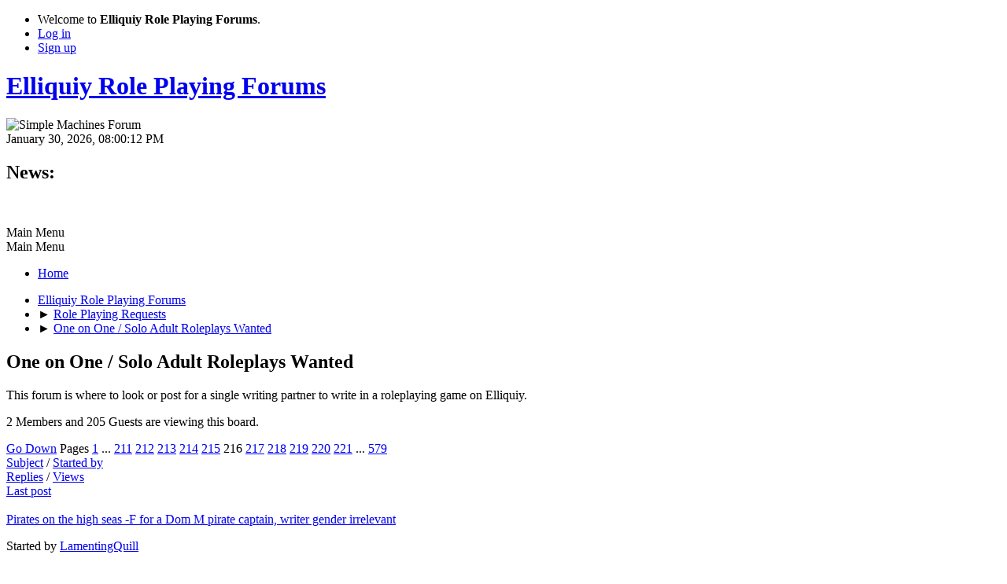

--- FILE ---
content_type: text/html; charset=UTF-8
request_url: https://elliquiy.com/forums/index.php?board=361.10750
body_size: 8834
content:
<!DOCTYPE html>
<html lang="en-US">
<head>
	<meta charset="UTF-8">
	<link rel="stylesheet" href="https://elliquiy.com/forums/Themes/default/css/minified_af7017684cf712c6919faa827b7fa981.css?smf216_1752535584">
	<script>
		var smf_theme_url = "https://elliquiy.com/forums/Themes/default";
		var smf_default_theme_url = "https://elliquiy.com/forums/Themes/default";
		var smf_images_url = "https://elliquiy.com/forums/Themes/default/images";
		var smf_smileys_url = "/forums/Smileys";
		var smf_smiley_sets = "default";
		var smf_smiley_sets_default = "default";
		var smf_avatars_url = "/forums/avatars";
		var smf_scripturl = "https://elliquiy.com/forums/index.php?PHPSESSID=b29ifp9n10qc4jpard72qn6u9i&amp;";
		var smf_iso_case_folding = false;
		var smf_charset = "UTF-8";
		var smf_session_id = "3fcc3e15d21639408789c321c784c005";
		var smf_session_var = "cb32cfdb4";
		var smf_member_id = 0;
		var ajax_notification_text = 'Loading...';
		var help_popup_heading_text = 'A little lost? Let me explain:';
		var banned_text = 'Sorry Guest, you are banned from using this forum!';
		var smf_txt_expand = 'Expand';
		var smf_txt_shrink = 'Shrink';
		var smf_collapseAlt = 'Hide';
		var smf_expandAlt = 'Show';
		var smf_quote_expand = false;
		var allow_xhjr_credentials = false;
	</script>
	<script src="https://elliquiy.com/forums/Themes/default/scripts/jquery-3.6.3.min.js"></script>
	<script src="https://elliquiy.com/forums/Themes/default/scripts/ellicode.js?smf216_1752535584"></script>
	<script src="https://elliquiy.com/forums/Themes/default/scripts/minified_5d34e678e9c367ba57a3b892319c4f25.js?smf216_1752535584"></script>
	<script>
	var smf_you_sure ='Are you sure you want to do this?';
	</script>
	<title>One on One / Solo Adult Roleplays Wanted - Page 216</title>
	<meta name="viewport" content="width=device-width, initial-scale=1">
	<meta property="og:site_name" content="Elliquiy Role Playing Forums">
	<meta property="og:title" content="One on One / Solo Adult Roleplays Wanted - Page 216">
	<meta name="keywords" content="Roleplaying, Role Playing, RP, Roleplay, Adult, Sex, Sexual, Mature, Erotic">
	<meta property="og:url" content="https://elliquiy.com/forums/index.php?PHPSESSID=b29ifp9n10qc4jpard72qn6u9i&amp;board=361.10750">
	<meta property="og:description" content="This forum is where to look or post for a single writing partner to write in a roleplaying game on Elliquiy.">
	<meta name="description" content="This forum is where to look or post for a single writing partner to write in a roleplaying game on Elliquiy.">
	<meta name="theme-color" content="#557EA0">
	<link rel="canonical" href="https://elliquiy.com/forums/index.php?board=361.10750">
	<link rel="help" href="https://elliquiy.com/forums/index.php?PHPSESSID=b29ifp9n10qc4jpard72qn6u9i&amp;action=help">
	<link rel="contents" href="https://elliquiy.com/forums/index.php?PHPSESSID=b29ifp9n10qc4jpard72qn6u9i&amp;">
	<link rel="alternate" type="application/rss+xml" title="Elliquiy Role Playing Forums - RSS" href="https://elliquiy.com/forums/index.php?PHPSESSID=b29ifp9n10qc4jpard72qn6u9i&amp;action=.xml;type=rss2;board=361">
	<link rel="alternate" type="application/atom+xml" title="Elliquiy Role Playing Forums - Atom" href="https://elliquiy.com/forums/index.php?PHPSESSID=b29ifp9n10qc4jpard72qn6u9i&amp;action=.xml;type=atom;board=361">
	<link rel="next" href="https://elliquiy.com/forums/index.php?PHPSESSID=b29ifp9n10qc4jpard72qn6u9i&amp;board=361.10800">
	<link rel="prev" href="https://elliquiy.com/forums/index.php?PHPSESSID=b29ifp9n10qc4jpard72qn6u9i&amp;board=361.10700">
	<link rel="index" href="https://elliquiy.com/forums/index.php?PHPSESSID=b29ifp9n10qc4jpard72qn6u9i&amp;board=361.0">
</head>
<body id="chrome" class="action_messageindex board_361">
<div id="footerfix">
	<div id="top_section">
		<div class="inner_wrap">
			<ul class="floatleft" id="top_info">
				<li class="welcome">
					Welcome to <strong>Elliquiy Role Playing Forums</strong>.
				</li>
				<li class="button_login">
					<a href="https://elliquiy.com/forums/index.php?PHPSESSID=b29ifp9n10qc4jpard72qn6u9i&amp;action=login" class="open" onclick="return reqOverlayDiv(this.href, 'Log in', 'login');">
						<span class="main_icons login"></span>
						<span class="textmenu">Log in</span>
					</a>
				</li>
				<li class="button_signup">
					<a href="https://elliquiy.com/forums/index.php?PHPSESSID=b29ifp9n10qc4jpard72qn6u9i&amp;action=signup" class="open">
						<span class="main_icons regcenter"></span>
						<span class="textmenu">Sign up</span>
					</a>
				</li>
			</ul>
		</div><!-- .inner_wrap -->
	</div><!-- #top_section -->
	<div id="header">
		<h1 class="forumtitle">
			<a id="top" href="https://elliquiy.com/forums/index.php?PHPSESSID=b29ifp9n10qc4jpard72qn6u9i&amp;">Elliquiy Role Playing Forums</a>
		</h1>
		<img id="smflogo" src="https://elliquiy.com/forums/Themes/default/images/smflogo.svg" alt="Simple Machines Forum" title="Simple Machines Forum">
	</div>
	<div id="wrapper">
		<div id="upper_section">
			<div id="inner_section">
				<div id="inner_wrap" class="hide_720">
					<div class="user">
						<time datetime="2026-01-31T02:00:12Z">January 30, 2026, 08:00:12 PM</time>
					</div>
					<div class="news">
						<h2>News: </h2>
						<p><div class="centertext"><div class="inline_block"><a href="https://elliquiy.com/forums/index.php?PHPSESSID=b29ifp9n10qc4jpard72qn6u9i&amp;topic=367990.0" class="bbc_link" target="_blank" rel="noopener"><img src="https://elliquiy.com/elluiki/images/e/ec/Whatcomesnext_banner2026.png" alt="" height="70" class="bbc_img resized" loading="lazy"></a></div></div></p>
					</div>
				</div>
				<a class="mobile_user_menu">
					<span class="menu_icon"></span>
					<span class="text_menu">Main Menu</span>
				</a>
				<div id="main_menu">
					<div id="mobile_user_menu" class="popup_container">
						<div class="popup_window description">
							<div class="popup_heading">Main Menu
								<a href="javascript:void(0);" class="main_icons hide_popup"></a>
							</div>
							
					<ul class="dropmenu menu_nav">
						<li class="button_home">
							<a class="active" href="https://elliquiy.com/forums/index.php?PHPSESSID=b29ifp9n10qc4jpard72qn6u9i&amp;">
								<span class="main_icons home"></span><span class="textmenu">Home</span>
							</a>
						</li>
					</ul><!-- .menu_nav -->
						</div>
					</div>
				</div>
				<div class="navigate_section">
					<ul>
						<li>
							<a href="https://elliquiy.com/forums/index.php?PHPSESSID=b29ifp9n10qc4jpard72qn6u9i&amp;"><span>Elliquiy Role Playing Forums</span></a>
						</li>
						<li>
							<span class="dividers"> &#9658; </span>
							<a href="https://elliquiy.com/forums/index.php?PHPSESSID=b29ifp9n10qc4jpard72qn6u9i&amp;#c15"><span>Role Playing Requests</span></a>
						</li>
						<li class="last">
							<span class="dividers"> &#9658; </span>
							<a href="https://elliquiy.com/forums/index.php?PHPSESSID=b29ifp9n10qc4jpard72qn6u9i&amp;board=361.0"><span>One on One / Solo Adult Roleplays Wanted</span></a>
						</li>
					</ul>
				</div><!-- .navigate_section -->
			</div><!-- #inner_section -->
		</div><!-- #upper_section -->
		<div id="content_section">
			<div id="main_content_section"><div id="display_head" class="information">
			<h2 class="display_title">One on One / Solo Adult Roleplays Wanted</h2>
			<p>This forum is where to look or post for a single writing partner to write in a roleplaying game on Elliquiy.</p>
			<p>2 Members and 205 Guests are viewing this board.
			</p>
		</div>
	<div class="pagesection">
		 
		<div class="pagelinks floatleft">
			<a href="#bot" class="button">Go Down</a>
			<span class="pages">Pages</span><a class="nav_page" href="https://elliquiy.com/forums/index.php?PHPSESSID=b29ifp9n10qc4jpard72qn6u9i&amp;board=361.10700"><span class="main_icons previous_page"></span></a> <a class="nav_page" href="https://elliquiy.com/forums/index.php?PHPSESSID=b29ifp9n10qc4jpard72qn6u9i&amp;board=361.0">1</a> <span class="expand_pages" onclick="expandPages(this, '&lt;a class=&quot;nav_page&quot; href=&quot;' + smf_scripturl + '?board=361.%1$d&quot;&gt;%2$s&lt;/a&gt; ', 50, 10500, 50);"> ... </span><a class="nav_page" href="https://elliquiy.com/forums/index.php?PHPSESSID=b29ifp9n10qc4jpard72qn6u9i&amp;board=361.10500">211</a> <a class="nav_page" href="https://elliquiy.com/forums/index.php?PHPSESSID=b29ifp9n10qc4jpard72qn6u9i&amp;board=361.10550">212</a> <a class="nav_page" href="https://elliquiy.com/forums/index.php?PHPSESSID=b29ifp9n10qc4jpard72qn6u9i&amp;board=361.10600">213</a> <a class="nav_page" href="https://elliquiy.com/forums/index.php?PHPSESSID=b29ifp9n10qc4jpard72qn6u9i&amp;board=361.10650">214</a> <a class="nav_page" href="https://elliquiy.com/forums/index.php?PHPSESSID=b29ifp9n10qc4jpard72qn6u9i&amp;board=361.10700">215</a> <span class="current_page">216</span> <a class="nav_page" href="https://elliquiy.com/forums/index.php?PHPSESSID=b29ifp9n10qc4jpard72qn6u9i&amp;board=361.10800">217</a> <a class="nav_page" href="https://elliquiy.com/forums/index.php?PHPSESSID=b29ifp9n10qc4jpard72qn6u9i&amp;board=361.10850">218</a> <a class="nav_page" href="https://elliquiy.com/forums/index.php?PHPSESSID=b29ifp9n10qc4jpard72qn6u9i&amp;board=361.10900">219</a> <a class="nav_page" href="https://elliquiy.com/forums/index.php?PHPSESSID=b29ifp9n10qc4jpard72qn6u9i&amp;board=361.10950">220</a> <a class="nav_page" href="https://elliquiy.com/forums/index.php?PHPSESSID=b29ifp9n10qc4jpard72qn6u9i&amp;board=361.11000">221</a> <span class="expand_pages" onclick="expandPages(this, '&lt;a class=&quot;nav_page&quot; href=&quot;' + smf_scripturl + '?board=361.%1$d&quot;&gt;%2$s&lt;/a&gt; ', 11050, 28900, 50);"> ... </span><a class="nav_page" href="https://elliquiy.com/forums/index.php?PHPSESSID=b29ifp9n10qc4jpard72qn6u9i&amp;board=361.28900">579</a> <a class="nav_page" href="https://elliquiy.com/forums/index.php?PHPSESSID=b29ifp9n10qc4jpard72qn6u9i&amp;board=361.10800"><span class="main_icons next_page"></span></a> 
		</div>
		
	</div>
		<div id="messageindex">
			<div class="title_bar" id="topic_header">
				<div class="board_icon"></div>
				<div class="info"><a href="https://elliquiy.com/forums/index.php?PHPSESSID=b29ifp9n10qc4jpard72qn6u9i&amp;board=361.10750;sort=subject">Subject</a> / <a href="https://elliquiy.com/forums/index.php?PHPSESSID=b29ifp9n10qc4jpard72qn6u9i&amp;board=361.10750;sort=starter">Started by</a></div>
				<div class="board_stats centertext"><a href="https://elliquiy.com/forums/index.php?PHPSESSID=b29ifp9n10qc4jpard72qn6u9i&amp;board=361.10750;sort=replies">Replies</a> / <a href="https://elliquiy.com/forums/index.php?PHPSESSID=b29ifp9n10qc4jpard72qn6u9i&amp;board=361.10750;sort=views">Views</a></div>
				<div class="lastpost"><a href="https://elliquiy.com/forums/index.php?PHPSESSID=b29ifp9n10qc4jpard72qn6u9i&amp;board=361.10750;sort=last_post">Last post<span class="main_icons sort_down"></span></a></div>
			</div><!-- #topic_header -->
			<div id="topic_container">
				<div class="windowbg">
					<div class="board_icon">
						<img src="https://elliquiy.com/forums/Themes/default/images/post/xx.png" alt="">
						
					</div>
					<div class="info info_block">
						<div >
							<div class="icons floatright">
							</div>
							<div class="message_index_title">
								
								<span class="preview" title="">
									<span id="msg_12563042"><a href="https://elliquiy.com/forums/index.php?PHPSESSID=b29ifp9n10qc4jpard72qn6u9i&amp;topic=254213.0">Pirates on the high seas -F for a Dom M pirate captain, writer gender irrelevant</a></span>
								</span>
							</div>
							<p class="floatleft">
								Started by <a href="https://elliquiy.com/forums/index.php?PHPSESSID=b29ifp9n10qc4jpard72qn6u9i&amp;action=profile;u=27358" title="View the profile of LamentingQuill" class="preview">LamentingQuill</a>
							</p>
							
						</div><!-- #topic_[first_post][id] -->
					</div><!-- .info -->
					<div class="board_stats centertext">
						<p>Replies: 0<br>Views: 1,176</p>
					</div>
					<div class="lastpost">
						<p><a href="https://elliquiy.com/forums/index.php?PHPSESSID=b29ifp9n10qc4jpard72qn6u9i&amp;topic=254213.0#msg12563042">August 10, 2016, 04:54:53 PM</a><br>by <a href="https://elliquiy.com/forums/index.php?PHPSESSID=b29ifp9n10qc4jpard72qn6u9i&amp;action=profile;u=27358">LamentingQuill</a></p>
					</div>
				</div><!-- $topic[css_class] -->
				<div class="windowbg">
					<div class="board_icon">
						<img src="https://elliquiy.com/forums/Themes/default/images/post/xx.png" alt="">
						
					</div>
					<div class="info info_block">
						<div >
							<div class="icons floatright">
							</div>
							<div class="message_index_title">
								
								<span class="preview" title="">
									<span id="msg_12556552"><a href="https://elliquiy.com/forums/index.php?PHPSESSID=b29ifp9n10qc4jpard72qn6u9i&amp;topic=254051.0">The Doctor needs a new assistant</a></span>
								</span>
							</div>
							<p class="floatleft">
								Started by <a href="https://elliquiy.com/forums/index.php?PHPSESSID=b29ifp9n10qc4jpard72qn6u9i&amp;action=profile;u=15255" title="View the profile of BlueEyedBard" class="preview">BlueEyedBard</a>
							</p>
							
						</div><!-- #topic_[first_post][id] -->
					</div><!-- .info -->
					<div class="board_stats centertext">
						<p>Replies: 3<br>Views: 1,611</p>
					</div>
					<div class="lastpost">
						<p><a href="https://elliquiy.com/forums/index.php?PHPSESSID=b29ifp9n10qc4jpard72qn6u9i&amp;topic=254051.0#msg12562990">August 10, 2016, 04:29:58 PM</a><br>by <a href="https://elliquiy.com/forums/index.php?PHPSESSID=b29ifp9n10qc4jpard72qn6u9i&amp;action=profile;u=8331">GaGa88</a></p>
					</div>
				</div><!-- $topic[css_class] -->
				<div class="windowbg">
					<div class="board_icon">
						<img src="https://elliquiy.com/forums/Themes/default/images/post/xx.png" alt="">
						
					</div>
					<div class="info info_block">
						<div >
							<div class="icons floatright">
							</div>
							<div class="message_index_title">
								
								<span class="preview" title="">
									<span id="msg_12562836"><a href="https://elliquiy.com/forums/index.php?PHPSESSID=b29ifp9n10qc4jpard72qn6u9i&amp;topic=254205.0">Rated F looking for RP (MM, MF, trans, futa)</a></span>
								</span>
							</div>
							<p class="floatleft">
								Started by <a href="https://elliquiy.com/forums/index.php?PHPSESSID=b29ifp9n10qc4jpard72qn6u9i&amp;action=profile;u=59957" title="View the profile of Rated F" class="preview">Rated F</a>
							</p>
							
						</div><!-- #topic_[first_post][id] -->
					</div><!-- .info -->
					<div class="board_stats centertext">
						<p>Replies: 0<br>Views: 1,413</p>
					</div>
					<div class="lastpost">
						<p><a href="https://elliquiy.com/forums/index.php?PHPSESSID=b29ifp9n10qc4jpard72qn6u9i&amp;topic=254205.0#msg12562836">August 10, 2016, 03:12:54 PM</a><br>by <a href="https://elliquiy.com/forums/index.php?PHPSESSID=b29ifp9n10qc4jpard72qn6u9i&amp;action=profile;u=59957">Rated F</a></p>
					</div>
				</div><!-- $topic[css_class] -->
				<div class="windowbg">
					<div class="board_icon">
						<img src="https://elliquiy.com/forums/Themes/default/images/post/xx.png" alt="">
						
					</div>
					<div class="info info_block">
						<div >
							<div class="icons floatright">
							</div>
							<div class="message_index_title">
								
								<span class="preview" title="">
									<span id="msg_5479682"><a href="https://elliquiy.com/forums/index.php?PHPSESSID=b29ifp9n10qc4jpard72qn6u9i&amp;topic=124584.0">Revised &amp; Revamped Story Idea's (M/F - looking for partners for both roles) </a></span>
								</span>
							</div>
							<p class="floatleft">
								Started by <a href="https://elliquiy.com/forums/index.php?PHPSESSID=b29ifp9n10qc4jpard72qn6u9i&amp;action=profile;u=6752" title="View the profile of Daeva" class="preview">Daeva</a>
							</p>
							
						</div><!-- #topic_[first_post][id] -->
					</div><!-- .info -->
					<div class="board_stats centertext">
						<p>Replies: 2<br>Views: 5,041</p>
					</div>
					<div class="lastpost">
						<p><a href="https://elliquiy.com/forums/index.php?PHPSESSID=b29ifp9n10qc4jpard72qn6u9i&amp;topic=124584.0#msg12562529">August 10, 2016, 12:25:32 PM</a><br>by <a href="https://elliquiy.com/forums/index.php?PHPSESSID=b29ifp9n10qc4jpard72qn6u9i&amp;action=profile;u=6752">Daeva</a></p>
					</div>
				</div><!-- $topic[css_class] -->
				<div class="windowbg">
					<div class="board_icon">
						<img src="https://elliquiy.com/forums/Themes/default/images/post/xx.png" alt="">
						
					</div>
					<div class="info info_block">
						<div >
							<div class="icons floatright">
							</div>
							<div class="message_index_title">
								
								<span class="preview" title="">
									<span id="msg_12562140"><a href="https://elliquiy.com/forums/index.php?PHPSESSID=b29ifp9n10qc4jpard72qn6u9i&amp;topic=254191.0">❤ Eternal's snows UP-to-date thread ❤ M/M. </a></span>
								</span>
							</div>
							<p class="floatleft">
								Started by <a href="https://elliquiy.com/forums/index.php?PHPSESSID=b29ifp9n10qc4jpard72qn6u9i&amp;action=profile;u=48941" title="View the profile of Dabi" class="preview">Dabi</a>
							</p>
							
						</div><!-- #topic_[first_post][id] -->
					</div><!-- .info -->
					<div class="board_stats centertext">
						<p>Replies: 2<br>Views: 1,497</p>
					</div>
					<div class="lastpost">
						<p><a href="https://elliquiy.com/forums/index.php?PHPSESSID=b29ifp9n10qc4jpard72qn6u9i&amp;topic=254191.0#msg12562339">August 10, 2016, 10:56:17 AM</a><br>by <a href="https://elliquiy.com/forums/index.php?PHPSESSID=b29ifp9n10qc4jpard72qn6u9i&amp;action=profile;u=48248">Nekos</a></p>
					</div>
				</div><!-- $topic[css_class] -->
				<div class="windowbg">
					<div class="board_icon">
						<img src="https://elliquiy.com/forums/Themes/default/images/post/xx.png" alt="">
						
					</div>
					<div class="info info_block">
						<div >
							<div class="icons floatright">
							</div>
							<div class="message_index_title">
								
								<span class="preview" title="">
									<span id="msg_10318381"><a href="https://elliquiy.com/forums/index.php?PHPSESSID=b29ifp9n10qc4jpard72qn6u9i&amp;topic=209996.0">Kamakazi's Requests: Original Fantasy, Historical, Story Driven [M lf F and M/M]</a></span>
								</span>
							</div>
							<p class="floatleft">
								Started by <a href="https://elliquiy.com/forums/index.php?PHPSESSID=b29ifp9n10qc4jpard72qn6u9i&amp;action=profile;u=53904" title="View the profile of Kamakazi" class="preview">Kamakazi</a>
							</p>
							<span id="pages10318381" class="topic_pages"><span class="pages">Pages</span><a class="nav_page" href="https://elliquiy.com/forums/index.php?PHPSESSID=b29ifp9n10qc4jpard72qn6u9i&amp;topic=209996.0">1</a> <a class="nav_page" href="https://elliquiy.com/forums/index.php?PHPSESSID=b29ifp9n10qc4jpard72qn6u9i&amp;topic=209996.25">2</a> <a class="nav_page" href="https://elliquiy.com/forums/index.php?PHPSESSID=b29ifp9n10qc4jpard72qn6u9i&amp;topic=209996.0;all">All</a> </span>
						</div><!-- #topic_[first_post][id] -->
					</div><!-- .info -->
					<div class="board_stats centertext">
						<p>Replies: 29<br>Views: 6,829</p>
					</div>
					<div class="lastpost">
						<p><a href="https://elliquiy.com/forums/index.php?PHPSESSID=b29ifp9n10qc4jpard72qn6u9i&amp;topic=209996.25#msg12562165">August 10, 2016, 08:52:42 AM</a><br>by <a href="https://elliquiy.com/forums/index.php?PHPSESSID=b29ifp9n10qc4jpard72qn6u9i&amp;action=profile;u=53904">Kamakazi</a></p>
					</div>
				</div><!-- $topic[css_class] -->
				<div class="windowbg">
					<div class="board_icon">
						<img src="https://elliquiy.com/forums/Themes/default/images/post/xx.png" alt="">
						
					</div>
					<div class="info info_block">
						<div >
							<div class="icons floatright">
							</div>
							<div class="message_index_title">
								
								<span class="preview" title="">
									<span id="msg_12558890"><a href="https://elliquiy.com/forums/index.php?PHPSESSID=b29ifp9n10qc4jpard72qn6u9i&amp;topic=254118.0">Seeking RP based on Quintaglio Species.</a></span>
								</span>
							</div>
							<p class="floatleft">
								Started by <a href="https://elliquiy.com/forums/index.php?PHPSESSID=b29ifp9n10qc4jpard72qn6u9i&amp;action=profile;u=45057" title="View the profile of Quinz128" class="preview">Quinz128</a>
							</p>
							
						</div><!-- #topic_[first_post][id] -->
					</div><!-- .info -->
					<div class="board_stats centertext">
						<p>Replies: 0<br>Views: 782</p>
					</div>
					<div class="lastpost">
						<p><a href="https://elliquiy.com/forums/index.php?PHPSESSID=b29ifp9n10qc4jpard72qn6u9i&amp;topic=254118.0#msg12558890">August 09, 2016, 12:41:06 AM</a><br>by <a href="https://elliquiy.com/forums/index.php?PHPSESSID=b29ifp9n10qc4jpard72qn6u9i&amp;action=profile;u=45057">Quinz128</a></p>
					</div>
				</div><!-- $topic[css_class] -->
				<div class="windowbg">
					<div class="board_icon">
						<img src="https://elliquiy.com/forums/Themes/default/images/post/lamp.png" alt="">
						
					</div>
					<div class="info info_block">
						<div >
							<div class="icons floatright">
							</div>
							<div class="message_index_title">
								
								<span class="preview" title="">
									<span id="msg_3645400"><a href="https://elliquiy.com/forums/index.php?PHPSESSID=b29ifp9n10qc4jpard72qn6u9i&amp;topic=82647.0">Lots and lots of ideas...(M/M only)</a></span>
								</span>
							</div>
							<p class="floatleft">
								Started by <a href="https://elliquiy.com/forums/index.php?PHPSESSID=b29ifp9n10qc4jpard72qn6u9i&amp;action=profile;u=9043" title="View the profile of roninc30" class="preview">roninc30</a>
							</p>
							<span id="pages3645400" class="topic_pages"><span class="pages">Pages</span><a class="nav_page" href="https://elliquiy.com/forums/index.php?PHPSESSID=b29ifp9n10qc4jpard72qn6u9i&amp;topic=82647.0">1</a> <a class="nav_page" href="https://elliquiy.com/forums/index.php?PHPSESSID=b29ifp9n10qc4jpard72qn6u9i&amp;topic=82647.25">2</a> <a class="nav_page" href="https://elliquiy.com/forums/index.php?PHPSESSID=b29ifp9n10qc4jpard72qn6u9i&amp;topic=82647.50">3</a> <a class="nav_page" href="https://elliquiy.com/forums/index.php?PHPSESSID=b29ifp9n10qc4jpard72qn6u9i&amp;topic=82647.75">4</a> <a class="nav_page" href="https://elliquiy.com/forums/index.php?PHPSESSID=b29ifp9n10qc4jpard72qn6u9i&amp;topic=82647.0;all">All</a> </span>
						</div><!-- #topic_[first_post][id] -->
					</div><!-- .info -->
					<div class="board_stats centertext">
						<p>Replies: 96<br>Views: 20,050</p>
					</div>
					<div class="lastpost">
						<p><a href="https://elliquiy.com/forums/index.php?PHPSESSID=b29ifp9n10qc4jpard72qn6u9i&amp;topic=82647.75#msg12556170">August 07, 2016, 11:39:19 PM</a><br>by <a href="https://elliquiy.com/forums/index.php?PHPSESSID=b29ifp9n10qc4jpard72qn6u9i&amp;action=profile;u=9043">roninc30</a></p>
					</div>
				</div><!-- $topic[css_class] -->
				<div class="windowbg">
					<div class="board_icon">
						<img src="https://elliquiy.com/forums/Themes/default/images/post/xx.png" alt="">
						
					</div>
					<div class="info info_block">
						<div >
							<div class="icons floatright">
							</div>
							<div class="message_index_title">
								
								<span class="preview" title="">
									<span id="msg_12555121"><a href="https://elliquiy.com/forums/index.php?PHPSESSID=b29ifp9n10qc4jpard72qn6u9i&amp;topic=254012.0">The Stolen Bride (M Barbarian for F Human or Elf)</a></span>
								</span>
							</div>
							<p class="floatleft">
								Started by <a href="https://elliquiy.com/forums/index.php?PHPSESSID=b29ifp9n10qc4jpard72qn6u9i&amp;action=profile;u=6543" title="View the profile of Darkmoon" class="preview">Darkmoon</a>
							</p>
							
						</div><!-- #topic_[first_post][id] -->
					</div><!-- .info -->
					<div class="board_stats centertext">
						<p>Replies: 0<br>Views: 906</p>
					</div>
					<div class="lastpost">
						<p><a href="https://elliquiy.com/forums/index.php?PHPSESSID=b29ifp9n10qc4jpard72qn6u9i&amp;topic=254012.0#msg12555121">August 07, 2016, 04:08:25 PM</a><br>by <a href="https://elliquiy.com/forums/index.php?PHPSESSID=b29ifp9n10qc4jpard72qn6u9i&amp;action=profile;u=6543">Darkmoon</a></p>
					</div>
				</div><!-- $topic[css_class] -->
				<div class="windowbg">
					<div class="board_icon">
						<img src="https://elliquiy.com/forums/Themes/default/images/post/xx.png" alt="">
						
					</div>
					<div class="info info_block">
						<div >
							<div class="icons floatright">
							</div>
							<div class="message_index_title">
								
								<span class="preview" title="">
									<span id="msg_12553290"><a href="https://elliquiy.com/forums/index.php?PHPSESSID=b29ifp9n10qc4jpard72qn6u9i&amp;topic=253961.0">Cravings (M for F)</a></span>
								</span>
							</div>
							<p class="floatleft">
								Started by <a href="https://elliquiy.com/forums/index.php?PHPSESSID=b29ifp9n10qc4jpard72qn6u9i&amp;action=profile;u=32457" title="View the profile of Caelic" class="preview">Caelic</a>
							</p>
							
						</div><!-- #topic_[first_post][id] -->
					</div><!-- .info -->
					<div class="board_stats centertext">
						<p>Replies: 0<br>Views: 1,368</p>
					</div>
					<div class="lastpost">
						<p><a href="https://elliquiy.com/forums/index.php?PHPSESSID=b29ifp9n10qc4jpard72qn6u9i&amp;topic=253961.0#msg12553290">August 06, 2016, 08:45:12 PM</a><br>by <a href="https://elliquiy.com/forums/index.php?PHPSESSID=b29ifp9n10qc4jpard72qn6u9i&amp;action=profile;u=32457">Caelic</a></p>
					</div>
				</div><!-- $topic[css_class] -->
				<div class="windowbg locked">
					<div class="board_icon">
						<img src="https://elliquiy.com/forums/Themes/default/images/post/xx.png" alt="">
						
					</div>
					<div class="info info_block">
						<div >
							<div class="icons floatright">
								<span class="main_icons lock"></span>
							</div>
							<div class="message_index_title">
								
								<span class="preview" title="">
									<span id="msg_12552564"><a href="https://elliquiy.com/forums/index.php?PHPSESSID=b29ifp9n10qc4jpard72qn6u9i&amp;topic=253951.0">Never Let Them Know [FxF] [Extreme]</a></span>
								</span>
							</div>
							<p class="floatleft">
								Started by <a href="https://elliquiy.com/forums/index.php?PHPSESSID=b29ifp9n10qc4jpard72qn6u9i&amp;action=profile;u=32632" title="View the profile of la dame en noir" class="preview">la dame en noir</a>
							</p>
							
						</div><!-- #topic_[first_post][id] -->
					</div><!-- .info -->
					<div class="board_stats centertext">
						<p>Replies: 0<br>Views: 1,643</p>
					</div>
					<div class="lastpost">
						<p><a href="https://elliquiy.com/forums/index.php?PHPSESSID=b29ifp9n10qc4jpard72qn6u9i&amp;topic=253951.0#msg12552564">August 06, 2016, 03:20:51 PM</a><br>by <a href="https://elliquiy.com/forums/index.php?PHPSESSID=b29ifp9n10qc4jpard72qn6u9i&amp;action=profile;u=32632">la dame en noir</a></p>
					</div>
				</div><!-- $topic[css_class] -->
				<div class="windowbg">
					<div class="board_icon">
						<img src="https://elliquiy.com/forums/Themes/default/images/post/xx.png" alt="">
						
					</div>
					<div class="info info_block">
						<div >
							<div class="icons floatright">
							</div>
							<div class="message_index_title">
								
								<span class="preview" title="">
									<span id="msg_12552362"><a href="https://elliquiy.com/forums/index.php?PHPSESSID=b29ifp9n10qc4jpard72qn6u9i&amp;topic=253948.0">Two [Historical, Seeking Creative Partner for Dominate M Character]</a></span>
								</span>
							</div>
							<p class="floatleft">
								Started by <a href="https://elliquiy.com/forums/index.php?PHPSESSID=b29ifp9n10qc4jpard72qn6u9i&amp;action=profile;u=704" title="View the profile of Airindel" class="preview">Airindel</a>
							</p>
							
						</div><!-- #topic_[first_post][id] -->
					</div><!-- .info -->
					<div class="board_stats centertext">
						<p>Replies: 0<br>Views: 1,294</p>
					</div>
					<div class="lastpost">
						<p><a href="https://elliquiy.com/forums/index.php?PHPSESSID=b29ifp9n10qc4jpard72qn6u9i&amp;topic=253948.0#msg12552362">August 06, 2016, 01:33:03 PM</a><br>by <a href="https://elliquiy.com/forums/index.php?PHPSESSID=b29ifp9n10qc4jpard72qn6u9i&amp;action=profile;u=704">Airindel</a></p>
					</div>
				</div><!-- $topic[css_class] -->
				<div class="windowbg">
					<div class="board_icon">
						<img src="https://elliquiy.com/forums/Themes/default/images/post/xx.png" alt="">
						
					</div>
					<div class="info info_block">
						<div >
							<div class="icons floatright">
							</div>
							<div class="message_index_title">
								
								<span class="preview" title="">
									<span id="msg_12551580"><a href="https://elliquiy.com/forums/index.php?PHPSESSID=b29ifp9n10qc4jpard72qn6u9i&amp;topic=253936.0">F Seeking M for Long-Term Romance RP (Ideas Within! Original and Canon)</a></span>
								</span>
							</div>
							<p class="floatleft">
								Started by <a href="https://elliquiy.com/forums/index.php?PHPSESSID=b29ifp9n10qc4jpard72qn6u9i&amp;action=profile;u=6583" title="View the profile of Naiad Burial" class="preview">Naiad Burial</a>
							</p>
							
						</div><!-- #topic_[first_post][id] -->
					</div><!-- .info -->
					<div class="board_stats centertext">
						<p>Replies: 0<br>Views: 1,664</p>
					</div>
					<div class="lastpost">
						<p><a href="https://elliquiy.com/forums/index.php?PHPSESSID=b29ifp9n10qc4jpard72qn6u9i&amp;topic=253936.0#msg12551580">August 06, 2016, 02:30:24 AM</a><br>by <a href="https://elliquiy.com/forums/index.php?PHPSESSID=b29ifp9n10qc4jpard72qn6u9i&amp;action=profile;u=6583">Naiad Burial</a></p>
					</div>
				</div><!-- $topic[css_class] -->
				<div class="windowbg">
					<div class="board_icon">
						<img src="https://elliquiy.com/forums/Themes/default/images/post/xx.png" alt="">
						
					</div>
					<div class="info info_block">
						<div >
							<div class="icons floatright">
							</div>
							<div class="message_index_title">
								
								<span class="preview" title="">
									<span id="msg_12551353"><a href="https://elliquiy.com/forums/index.php?PHPSESSID=b29ifp9n10qc4jpard72qn6u9i&amp;topic=253934.0">Disdain The Heavens M LF F (Romance, plot-heavy, action, reincarnation, etc.)</a></span>
								</span>
							</div>
							<p class="floatleft">
								Started by <a href="https://elliquiy.com/forums/index.php?PHPSESSID=b29ifp9n10qc4jpard72qn6u9i&amp;action=profile;u=36062" title="View the profile of Drenlai" class="preview">Drenlai</a>
							</p>
							
						</div><!-- #topic_[first_post][id] -->
					</div><!-- .info -->
					<div class="board_stats centertext">
						<p>Replies: 0<br>Views: 1,316</p>
					</div>
					<div class="lastpost">
						<p><a href="https://elliquiy.com/forums/index.php?PHPSESSID=b29ifp9n10qc4jpard72qn6u9i&amp;topic=253934.0#msg12551353">August 05, 2016, 11:43:30 PM</a><br>by <a href="https://elliquiy.com/forums/index.php?PHPSESSID=b29ifp9n10qc4jpard72qn6u9i&amp;action=profile;u=36062">Drenlai</a></p>
					</div>
				</div><!-- $topic[css_class] -->
				<div class="windowbg">
					<div class="board_icon">
						<img src="https://elliquiy.com/forums/Themes/default/images/post/xx.png" alt="">
						
					</div>
					<div class="info info_block">
						<div >
							<div class="icons floatright">
							</div>
							<div class="message_index_title">
								
								<span class="preview" title="">
									<span id="msg_12487617"><a href="https://elliquiy.com/forums/index.php?PHPSESSID=b29ifp9n10qc4jpard72qn6u9i&amp;topic=252492.0">Looking for Extreme Kinks</a></span>
								</span>
							</div>
							<p class="floatleft">
								Started by <a href="https://elliquiy.com/forums/index.php?PHPSESSID=b29ifp9n10qc4jpard72qn6u9i&amp;action=profile;u=830" title="View the profile of schnookums" class="preview">schnookums</a>
							</p>
							
						</div><!-- #topic_[first_post][id] -->
					</div><!-- .info -->
					<div class="board_stats centertext">
						<p>Replies: 8<br>Views: 2,065</p>
					</div>
					<div class="lastpost">
						<p><a href="https://elliquiy.com/forums/index.php?PHPSESSID=b29ifp9n10qc4jpard72qn6u9i&amp;topic=252492.0#msg12551263">August 05, 2016, 11:07:43 PM</a><br>by <a href="https://elliquiy.com/forums/index.php?PHPSESSID=b29ifp9n10qc4jpard72qn6u9i&amp;action=profile;u=830">schnookums</a></p>
					</div>
				</div><!-- $topic[css_class] -->
				<div class="windowbg">
					<div class="board_icon">
						<img src="https://elliquiy.com/forums/Themes/default/images/post/xx.png" alt="">
						
					</div>
					<div class="info info_block">
						<div >
							<div class="icons floatright">
							</div>
							<div class="message_index_title">
								
								<span class="preview" title="">
									<span id="msg_12551219"><a href="https://elliquiy.com/forums/index.php?PHPSESSID=b29ifp9n10qc4jpard72qn6u9i&amp;topic=253931.0">Craving Grand Theft Auto V</a></span>
								</span>
							</div>
							<p class="floatleft">
								Started by <a href="https://elliquiy.com/forums/index.php?PHPSESSID=b29ifp9n10qc4jpard72qn6u9i&amp;action=profile;u=35924" title="View the profile of Crackicus" class="preview">Crackicus</a>
							</p>
							
						</div><!-- #topic_[first_post][id] -->
					</div><!-- .info -->
					<div class="board_stats centertext">
						<p>Replies: 0<br>Views: 1,327</p>
					</div>
					<div class="lastpost">
						<p><a href="https://elliquiy.com/forums/index.php?PHPSESSID=b29ifp9n10qc4jpard72qn6u9i&amp;topic=253931.0#msg12551219">August 05, 2016, 10:48:05 PM</a><br>by <a href="https://elliquiy.com/forums/index.php?PHPSESSID=b29ifp9n10qc4jpard72qn6u9i&amp;action=profile;u=35924">Crackicus</a></p>
					</div>
				</div><!-- $topic[css_class] -->
				<div class="windowbg">
					<div class="board_icon">
						<img src="https://elliquiy.com/forums/Themes/default/images/post/xx.png" alt="">
						
					</div>
					<div class="info info_block">
						<div >
							<div class="icons floatright">
							</div>
							<div class="message_index_title">
								
								<span class="preview" title="">
									<span id="msg_12112443"><a href="https://elliquiy.com/forums/index.php?PHPSESSID=b29ifp9n10qc4jpard72qn6u9i&amp;topic=245047.0">Leska's Cravings for Futa/BDSM/Demons (F seeking F/M/L)</a></span>
								</span>
							</div>
							<p class="floatleft">
								Started by <a href="https://elliquiy.com/forums/index.php?PHPSESSID=b29ifp9n10qc4jpard72qn6u9i&amp;action=profile;u=54010" title="View the profile of Leska Cross" class="preview">Leska Cross</a>
							</p>
							
						</div><!-- #topic_[first_post][id] -->
					</div><!-- .info -->
					<div class="board_stats centertext">
						<p>Replies: 1<br>Views: 2,294</p>
					</div>
					<div class="lastpost">
						<p><a href="https://elliquiy.com/forums/index.php?PHPSESSID=b29ifp9n10qc4jpard72qn6u9i&amp;topic=245047.0#msg12550724">August 05, 2016, 06:48:14 PM</a><br>by <a href="https://elliquiy.com/forums/index.php?PHPSESSID=b29ifp9n10qc4jpard72qn6u9i&amp;action=profile;u=54010">Leska Cross</a></p>
					</div>
				</div><!-- $topic[css_class] -->
				<div class="windowbg">
					<div class="board_icon">
						<img src="https://elliquiy.com/forums/Themes/default/images/post/xx.png" alt="">
						
					</div>
					<div class="info info_block">
						<div >
							<div class="icons floatright">
							</div>
							<div class="message_index_title">
								
								<span class="preview" title="">
									<span id="msg_11682593"><a href="https://elliquiy.com/forums/index.php?PHPSESSID=b29ifp9n10qc4jpard72qn6u9i&amp;topic=237262.0">Mystery Ala Noir-F looking for M</a></span>
								</span>
							</div>
							<p class="floatleft">
								Started by <a href="https://elliquiy.com/forums/index.php?PHPSESSID=b29ifp9n10qc4jpard72qn6u9i&amp;action=profile;u=55032" title="View the profile of Verasaille" class="preview">Verasaille</a>
							</p>
							
						</div><!-- #topic_[first_post][id] -->
					</div><!-- .info -->
					<div class="board_stats centertext">
						<p>Replies: 3<br>Views: 2,181</p>
					</div>
					<div class="lastpost">
						<p><a href="https://elliquiy.com/forums/index.php?PHPSESSID=b29ifp9n10qc4jpard72qn6u9i&amp;topic=237262.0#msg12550645">August 05, 2016, 06:10:22 PM</a><br>by <a href="https://elliquiy.com/forums/index.php?PHPSESSID=b29ifp9n10qc4jpard72qn6u9i&amp;action=profile;u=55032">Verasaille</a></p>
					</div>
				</div><!-- $topic[css_class] -->
				<div class="windowbg">
					<div class="board_icon">
						<img src="https://elliquiy.com/forums/Themes/default/images/post/xx.png" alt="">
						
					</div>
					<div class="info info_block">
						<div >
							<div class="icons floatright">
							</div>
							<div class="message_index_title">
								
								<span class="preview" title="">
									<span id="msg_12461433"><a href="https://elliquiy.com/forums/index.php?PHPSESSID=b29ifp9n10qc4jpard72qn6u9i&amp;topic=252002.0">The Witch of Abbotsburg-Modern day fantasy-F seeking M</a></span>
								</span>
							</div>
							<p class="floatleft">
								Started by <a href="https://elliquiy.com/forums/index.php?PHPSESSID=b29ifp9n10qc4jpard72qn6u9i&amp;action=profile;u=55032" title="View the profile of Verasaille" class="preview">Verasaille</a>
							</p>
							
						</div><!-- #topic_[first_post][id] -->
					</div><!-- .info -->
					<div class="board_stats centertext">
						<p>Replies: 3<br>Views: 2,211</p>
					</div>
					<div class="lastpost">
						<p><a href="https://elliquiy.com/forums/index.php?PHPSESSID=b29ifp9n10qc4jpard72qn6u9i&amp;topic=252002.0#msg12550633">August 05, 2016, 06:04:13 PM</a><br>by <a href="https://elliquiy.com/forums/index.php?PHPSESSID=b29ifp9n10qc4jpard72qn6u9i&amp;action=profile;u=55032">Verasaille</a></p>
					</div>
				</div><!-- $topic[css_class] -->
				<div class="windowbg">
					<div class="board_icon">
						<img src="https://elliquiy.com/forums/Themes/default/images/post/xx.png" alt="">
						
					</div>
					<div class="info info_block">
						<div >
							<div class="icons floatright">
							</div>
							<div class="message_index_title">
								
								<span class="preview" title="">
									<span id="msg_12421254"><a href="https://elliquiy.com/forums/index.php?PHPSESSID=b29ifp9n10qc4jpard72qn6u9i&amp;topic=251258.0">A cup of Elven wine-F seeking M-Fantasy</a></span>
								</span>
							</div>
							<p class="floatleft">
								Started by <a href="https://elliquiy.com/forums/index.php?PHPSESSID=b29ifp9n10qc4jpard72qn6u9i&amp;action=profile;u=55032" title="View the profile of Verasaille" class="preview">Verasaille</a>
							</p>
							
						</div><!-- #topic_[first_post][id] -->
					</div><!-- .info -->
					<div class="board_stats centertext">
						<p>Replies: 5<br>Views: 2,682</p>
					</div>
					<div class="lastpost">
						<p><a href="https://elliquiy.com/forums/index.php?PHPSESSID=b29ifp9n10qc4jpard72qn6u9i&amp;topic=251258.0#msg12550123">August 05, 2016, 01:57:52 PM</a><br>by <a href="https://elliquiy.com/forums/index.php?PHPSESSID=b29ifp9n10qc4jpard72qn6u9i&amp;action=profile;u=55032">Verasaille</a></p>
					</div>
				</div><!-- $topic[css_class] -->
				<div class="windowbg">
					<div class="board_icon">
						<img src="https://elliquiy.com/forums/Themes/default/images/post/xx.png" alt="">
						
					</div>
					<div class="info info_block">
						<div >
							<div class="icons floatright">
							</div>
							<div class="message_index_title">
								
								<span class="preview" title="">
									<span id="msg_12550095"><a href="https://elliquiy.com/forums/index.php?PHPSESSID=b29ifp9n10qc4jpard72qn6u9i&amp;topic=253908.0">Seeking cuckhold storyline.</a></span>
								</span>
							</div>
							<p class="floatleft">
								Started by <a href="https://elliquiy.com/forums/index.php?PHPSESSID=b29ifp9n10qc4jpard72qn6u9i&amp;action=profile;u=33585" title="View the profile of Blinkin" class="preview">Blinkin</a>
							</p>
							
						</div><!-- #topic_[first_post][id] -->
					</div><!-- .info -->
					<div class="board_stats centertext">
						<p>Replies: 0<br>Views: 1,282</p>
					</div>
					<div class="lastpost">
						<p><a href="https://elliquiy.com/forums/index.php?PHPSESSID=b29ifp9n10qc4jpard72qn6u9i&amp;topic=253908.0#msg12550095">August 05, 2016, 01:36:15 PM</a><br>by <a href="https://elliquiy.com/forums/index.php?PHPSESSID=b29ifp9n10qc4jpard72qn6u9i&amp;action=profile;u=33585">Blinkin</a></p>
					</div>
				</div><!-- $topic[css_class] -->
				<div class="windowbg">
					<div class="board_icon">
						<img src="https://elliquiy.com/forums/Themes/default/images/post/xx.png" alt="">
						
					</div>
					<div class="info info_block">
						<div >
							<div class="icons floatright">
							</div>
							<div class="message_index_title">
								
								<span class="preview" title="">
									<span id="msg_12499720"><a href="https://elliquiy.com/forums/index.php?PHPSESSID=b29ifp9n10qc4jpard72qn6u9i&amp;topic=252795.0">Sex shop sissy added sissy strip club (tg and sissy themed) looking for m or F</a></span>
								</span>
							</div>
							<p class="floatleft">
								Started by <a href="https://elliquiy.com/forums/index.php?PHPSESSID=b29ifp9n10qc4jpard72qn6u9i&amp;action=profile;u=9735" title="View the profile of curiousjames" class="preview">curiousjames</a>
							</p>
							
						</div><!-- #topic_[first_post][id] -->
					</div><!-- .info -->
					<div class="board_stats centertext">
						<p>Replies: 2<br>Views: 2,336</p>
					</div>
					<div class="lastpost">
						<p><a href="https://elliquiy.com/forums/index.php?PHPSESSID=b29ifp9n10qc4jpard72qn6u9i&amp;topic=252795.0#msg12550074">August 05, 2016, 01:29:44 PM</a><br>by <a href="https://elliquiy.com/forums/index.php?PHPSESSID=b29ifp9n10qc4jpard72qn6u9i&amp;action=profile;u=59828">SoulsnufferRekuonk</a></p>
					</div>
				</div><!-- $topic[css_class] -->
				<div class="windowbg">
					<div class="board_icon">
						<img src="https://elliquiy.com/forums/Themes/default/images/post/xx.png" alt="">
						
					</div>
					<div class="info info_block">
						<div >
							<div class="icons floatright">
							</div>
							<div class="message_index_title">
								
								<span class="preview" title="">
									<span id="msg_12548483"><a href="https://elliquiy.com/forums/index.php?PHPSESSID=b29ifp9n10qc4jpard72qn6u9i&amp;topic=253880.0">Drusilla's Interest Search (F seeking M)</a></span>
								</span>
							</div>
							<p class="floatleft">
								Started by <a href="https://elliquiy.com/forums/index.php?PHPSESSID=b29ifp9n10qc4jpard72qn6u9i&amp;action=profile;u=34007" title="View the profile of DrusillaJenson" class="preview">DrusillaJenson</a>
							</p>
							
						</div><!-- #topic_[first_post][id] -->
					</div><!-- .info -->
					<div class="board_stats centertext">
						<p>Replies: 0<br>Views: 1,478</p>
					</div>
					<div class="lastpost">
						<p><a href="https://elliquiy.com/forums/index.php?PHPSESSID=b29ifp9n10qc4jpard72qn6u9i&amp;topic=253880.0#msg12548483">August 04, 2016, 08:48:03 PM</a><br>by <a href="https://elliquiy.com/forums/index.php?PHPSESSID=b29ifp9n10qc4jpard72qn6u9i&amp;action=profile;u=34007">DrusillaJenson</a></p>
					</div>
				</div><!-- $topic[css_class] -->
				<div class="windowbg">
					<div class="board_icon">
						<img src="https://elliquiy.com/forums/Themes/default/images/post/xx.png" alt="">
						
					</div>
					<div class="info info_block">
						<div >
							<div class="icons floatright">
							</div>
							<div class="message_index_title">
								
								<span class="preview" title="">
									<span id="msg_12548402"><a href="https://elliquiy.com/forums/index.php?PHPSESSID=b29ifp9n10qc4jpard72qn6u9i&amp;topic=253877.0">Time Traveler's Anonymous {FxAny Pairings}</a></span>
								</span>
							</div>
							<p class="floatleft">
								Started by <a href="https://elliquiy.com/forums/index.php?PHPSESSID=b29ifp9n10qc4jpard72qn6u9i&amp;action=profile;u=48998" title="View the profile of DemonessOfDeathValley" class="preview">DemonessOfDeathValley</a>
							</p>
							
						</div><!-- #topic_[first_post][id] -->
					</div><!-- .info -->
					<div class="board_stats centertext">
						<p>Replies: 1<br>Views: 1,540</p>
					</div>
					<div class="lastpost">
						<p><a href="https://elliquiy.com/forums/index.php?PHPSESSID=b29ifp9n10qc4jpard72qn6u9i&amp;topic=253877.0#msg12548443">August 04, 2016, 08:30:07 PM</a><br>by <a href="https://elliquiy.com/forums/index.php?PHPSESSID=b29ifp9n10qc4jpard72qn6u9i&amp;action=profile;u=48998">DemonessOfDeathValley</a></p>
					</div>
				</div><!-- $topic[css_class] -->
				<div class="windowbg">
					<div class="board_icon">
						<img src="https://elliquiy.com/forums/Themes/default/images/post/xx.png" alt="">
						
					</div>
					<div class="info info_block">
						<div >
							<div class="icons floatright">
							</div>
							<div class="message_index_title">
								
								<span class="preview" title="">
									<span id="msg_12528397"><a href="https://elliquiy.com/forums/index.php?PHPSESSID=b29ifp9n10qc4jpard72qn6u9i&amp;topic=253371.0">Looking for some fun</a></span>
								</span>
							</div>
							<p class="floatleft">
								Started by <a href="https://elliquiy.com/forums/index.php?PHPSESSID=b29ifp9n10qc4jpard72qn6u9i&amp;action=profile;u=58195" title="View the profile of IxStarfallxI" class="preview">IxStarfallxI</a>
							</p>
							
						</div><!-- #topic_[first_post][id] -->
					</div><!-- .info -->
					<div class="board_stats centertext">
						<p>Replies: 1<br>Views: 1,534</p>
					</div>
					<div class="lastpost">
						<p><a href="https://elliquiy.com/forums/index.php?PHPSESSID=b29ifp9n10qc4jpard72qn6u9i&amp;topic=253371.0#msg12548434">August 04, 2016, 08:27:06 PM</a><br>by <a href="https://elliquiy.com/forums/index.php?PHPSESSID=b29ifp9n10qc4jpard72qn6u9i&amp;action=profile;u=58195">IxStarfallxI</a></p>
					</div>
				</div><!-- $topic[css_class] -->
				<div class="windowbg">
					<div class="board_icon">
						<img src="https://elliquiy.com/forums/Themes/default/images/post/xx.png" alt="">
						
					</div>
					<div class="info info_block">
						<div >
							<div class="icons floatright">
							</div>
							<div class="message_index_title">
								
								<span class="preview" title="">
									<span id="msg_12491975"><a href="https://elliquiy.com/forums/index.php?PHPSESSID=b29ifp9n10qc4jpard72qn6u9i&amp;topic=252604.0">Super Mario what actually happens? M looking for F</a></span>
								</span>
							</div>
							<p class="floatleft">
								Started by <a href="https://elliquiy.com/forums/index.php?PHPSESSID=b29ifp9n10qc4jpard72qn6u9i&amp;action=profile;u=8939" title="View the profile of Orochimaru" class="preview">Orochimaru</a>
							</p>
							
						</div><!-- #topic_[first_post][id] -->
					</div><!-- .info -->
					<div class="board_stats centertext">
						<p>Replies: 1<br>Views: 1,421</p>
					</div>
					<div class="lastpost">
						<p><a href="https://elliquiy.com/forums/index.php?PHPSESSID=b29ifp9n10qc4jpard72qn6u9i&amp;topic=252604.0#msg12547421">August 04, 2016, 01:18:16 PM</a><br>by <a href="https://elliquiy.com/forums/index.php?PHPSESSID=b29ifp9n10qc4jpard72qn6u9i&amp;action=profile;u=8939">Orochimaru</a></p>
					</div>
				</div><!-- $topic[css_class] -->
				<div class="windowbg">
					<div class="board_icon">
						<img src="https://elliquiy.com/forums/Themes/default/images/post/xx.png" alt="">
						
					</div>
					<div class="info info_block">
						<div >
							<div class="icons floatright">
							</div>
							<div class="message_index_title">
								
								<span class="preview" title="">
									<span id="msg_12545926"><a href="https://elliquiy.com/forums/index.php?PHPSESSID=b29ifp9n10qc4jpard72qn6u9i&amp;topic=253817.0">TV and Movie Roleplay</a></span>
								</span>
							</div>
							<p class="floatleft">
								Started by <a href="https://elliquiy.com/forums/index.php?PHPSESSID=b29ifp9n10qc4jpard72qn6u9i&amp;action=profile;u=58789" title="View the profile of SmallvilleGirl" class="preview">SmallvilleGirl</a>
							</p>
							
						</div><!-- #topic_[first_post][id] -->
					</div><!-- .info -->
					<div class="board_stats centertext">
						<p>Replies: 1<br>Views: 1,160</p>
					</div>
					<div class="lastpost">
						<p><a href="https://elliquiy.com/forums/index.php?PHPSESSID=b29ifp9n10qc4jpard72qn6u9i&amp;topic=253817.0#msg12547150">August 04, 2016, 10:48:47 AM</a><br>by <a href="https://elliquiy.com/forums/index.php?PHPSESSID=b29ifp9n10qc4jpard72qn6u9i&amp;action=profile;u=32024">ThinGirl00</a></p>
					</div>
				</div><!-- $topic[css_class] -->
				<div class="windowbg">
					<div class="board_icon">
						<img src="https://elliquiy.com/forums/Themes/default/images/post/xx.png" alt="">
						
					</div>
					<div class="info info_block">
						<div >
							<div class="icons floatright">
							</div>
							<div class="message_index_title">
								
								<span class="preview" title="">
									<span id="msg_12547061"><a href="https://elliquiy.com/forums/index.php?PHPSESSID=b29ifp9n10qc4jpard72qn6u9i&amp;topic=253851.0">Looking for a slice of life story.</a></span>
								</span>
							</div>
							<p class="floatleft">
								Started by <a href="https://elliquiy.com/forums/index.php?PHPSESSID=b29ifp9n10qc4jpard72qn6u9i&amp;action=profile;u=33585" title="View the profile of Blinkin" class="preview">Blinkin</a>
							</p>
							
						</div><!-- #topic_[first_post][id] -->
					</div><!-- .info -->
					<div class="board_stats centertext">
						<p>Replies: 0<br>Views: 1,354</p>
					</div>
					<div class="lastpost">
						<p><a href="https://elliquiy.com/forums/index.php?PHPSESSID=b29ifp9n10qc4jpard72qn6u9i&amp;topic=253851.0#msg12547061">August 04, 2016, 10:05:05 AM</a><br>by <a href="https://elliquiy.com/forums/index.php?PHPSESSID=b29ifp9n10qc4jpard72qn6u9i&amp;action=profile;u=33585">Blinkin</a></p>
					</div>
				</div><!-- $topic[css_class] -->
				<div class="windowbg">
					<div class="board_icon">
						<img src="https://elliquiy.com/forums/Themes/default/images/post/xx.png" alt="">
						
					</div>
					<div class="info info_block">
						<div >
							<div class="icons floatright">
							</div>
							<div class="message_index_title">
								
								<span class="preview" title="">
									<span id="msg_12546985"><a href="https://elliquiy.com/forums/index.php?PHPSESSID=b29ifp9n10qc4jpard72qn6u9i&amp;topic=253848.0">Seeking Werewolf X Hunter plot</a></span>
								</span>
							</div>
							<p class="floatleft">
								Started by <a href="https://elliquiy.com/forums/index.php?PHPSESSID=b29ifp9n10qc4jpard72qn6u9i&amp;action=profile;u=48248" title="View the profile of Nekos" class="preview">Nekos</a>
							</p>
							
						</div><!-- #topic_[first_post][id] -->
					</div><!-- .info -->
					<div class="board_stats centertext">
						<p>Replies: 0<br>Views: 1,294</p>
					</div>
					<div class="lastpost">
						<p><a href="https://elliquiy.com/forums/index.php?PHPSESSID=b29ifp9n10qc4jpard72qn6u9i&amp;topic=253848.0#msg12546985">August 04, 2016, 09:16:31 AM</a><br>by <a href="https://elliquiy.com/forums/index.php?PHPSESSID=b29ifp9n10qc4jpard72qn6u9i&amp;action=profile;u=48248">Nekos</a></p>
					</div>
				</div><!-- $topic[css_class] -->
				<div class="windowbg">
					<div class="board_icon">
						<img src="https://elliquiy.com/forums/Themes/default/images/post/xx.png" alt="">
						
					</div>
					<div class="info info_block">
						<div >
							<div class="icons floatright">
							</div>
							<div class="message_index_title">
								
								<span class="preview" title="">
									<span id="msg_12546604"><a href="https://elliquiy.com/forums/index.php?PHPSESSID=b29ifp9n10qc4jpard72qn6u9i&amp;topic=253837.0">Her Way (Prostution, Blackmail, Forced, Survival, Drama)</a></span>
								</span>
							</div>
							<p class="floatleft">
								Started by <a href="https://elliquiy.com/forums/index.php?PHPSESSID=b29ifp9n10qc4jpard72qn6u9i&amp;action=profile;u=41607" title="View the profile of Barbarian" class="preview">Barbarian</a>
							</p>
							
						</div><!-- #topic_[first_post][id] -->
					</div><!-- .info -->
					<div class="board_stats centertext">
						<p>Replies: 0<br>Views: 1,427</p>
					</div>
					<div class="lastpost">
						<p><a href="https://elliquiy.com/forums/index.php?PHPSESSID=b29ifp9n10qc4jpard72qn6u9i&amp;topic=253837.0#msg12546604">August 04, 2016, 03:26:11 AM</a><br>by <a href="https://elliquiy.com/forums/index.php?PHPSESSID=b29ifp9n10qc4jpard72qn6u9i&amp;action=profile;u=41607">Barbarian</a></p>
					</div>
				</div><!-- $topic[css_class] -->
				<div class="windowbg">
					<div class="board_icon">
						<img src="https://elliquiy.com/forums/Themes/default/images/post/xx.png" alt="">
						
					</div>
					<div class="info info_block">
						<div >
							<div class="icons floatright">
							</div>
							<div class="message_index_title">
								
								<span class="preview" title="">
									<span id="msg_12546151"><a href="https://elliquiy.com/forums/index.php?PHPSESSID=b29ifp9n10qc4jpard72qn6u9i&amp;topic=253826.0">The Runaway (F for Any)</a></span>
								</span>
							</div>
							<p class="floatleft">
								Started by <a href="https://elliquiy.com/forums/index.php?PHPSESSID=b29ifp9n10qc4jpard72qn6u9i&amp;action=profile;u=11661" title="View the profile of swiggy3000" class="preview">swiggy3000</a>
							</p>
							
						</div><!-- #topic_[first_post][id] -->
					</div><!-- .info -->
					<div class="board_stats centertext">
						<p>Replies: 0<br>Views: 1,437</p>
					</div>
					<div class="lastpost">
						<p><a href="https://elliquiy.com/forums/index.php?PHPSESSID=b29ifp9n10qc4jpard72qn6u9i&amp;topic=253826.0#msg12546151">August 03, 2016, 11:12:11 PM</a><br>by <a href="https://elliquiy.com/forums/index.php?PHPSESSID=b29ifp9n10qc4jpard72qn6u9i&amp;action=profile;u=11661">swiggy3000</a></p>
					</div>
				</div><!-- $topic[css_class] -->
				<div class="windowbg">
					<div class="board_icon">
						<img src="https://elliquiy.com/forums/Themes/default/images/post/xx.png" alt="">
						
					</div>
					<div class="info info_block">
						<div >
							<div class="icons floatright">
							</div>
							<div class="message_index_title">
								
								<span class="preview" title="">
									<span id="msg_12545568"><a href="https://elliquiy.com/forums/index.php?PHPSESSID=b29ifp9n10qc4jpard72qn6u9i&amp;topic=253797.0">Potterverse {All Genders Welcome}</a></span>
								</span>
							</div>
							<p class="floatleft">
								Started by <a href="https://elliquiy.com/forums/index.php?PHPSESSID=b29ifp9n10qc4jpard72qn6u9i&amp;action=profile;u=48998" title="View the profile of DemonessOfDeathValley" class="preview">DemonessOfDeathValley</a>
							</p>
							
						</div><!-- #topic_[first_post][id] -->
					</div><!-- .info -->
					<div class="board_stats centertext">
						<p>Replies: 2<br>Views: 1,404</p>
					</div>
					<div class="lastpost">
						<p><a href="https://elliquiy.com/forums/index.php?PHPSESSID=b29ifp9n10qc4jpard72qn6u9i&amp;topic=253797.0#msg12545734">August 03, 2016, 08:44:08 PM</a><br>by <a href="https://elliquiy.com/forums/index.php?PHPSESSID=b29ifp9n10qc4jpard72qn6u9i&amp;action=profile;u=48998">DemonessOfDeathValley</a></p>
					</div>
				</div><!-- $topic[css_class] -->
				<div class="windowbg">
					<div class="board_icon">
						<img src="https://elliquiy.com/forums/Themes/default/images/post/xx.png" alt="">
						
					</div>
					<div class="info info_block">
						<div >
							<div class="icons floatright">
							</div>
							<div class="message_index_title">
								
								<span class="preview" title="">
									<span id="msg_12545087"><a href="https://elliquiy.com/forums/index.php?PHPSESSID=b29ifp9n10qc4jpard72qn6u9i&amp;topic=253782.0">Kinky story ideas - extreme</a></span>
								</span>
							</div>
							<p class="floatleft">
								Started by <a href="https://elliquiy.com/forums/index.php?PHPSESSID=b29ifp9n10qc4jpard72qn6u9i&amp;action=profile;u=30830" title="View the profile of Rumata" class="preview">Rumata</a>
							</p>
							
						</div><!-- #topic_[first_post][id] -->
					</div><!-- .info -->
					<div class="board_stats centertext">
						<p>Replies: 0<br>Views: 1,443</p>
					</div>
					<div class="lastpost">
						<p><a href="https://elliquiy.com/forums/index.php?PHPSESSID=b29ifp9n10qc4jpard72qn6u9i&amp;topic=253782.0#msg12545087">August 03, 2016, 04:11:39 PM</a><br>by <a href="https://elliquiy.com/forums/index.php?PHPSESSID=b29ifp9n10qc4jpard72qn6u9i&amp;action=profile;u=30830">Rumata</a></p>
					</div>
				</div><!-- $topic[css_class] -->
				<div class="windowbg">
					<div class="board_icon">
						<img src="https://elliquiy.com/forums/Themes/default/images/post/xx.png" alt="">
						
					</div>
					<div class="info info_block">
						<div >
							<div class="icons floatright">
							</div>
							<div class="message_index_title">
								
								<span class="preview" title="">
									<span id="msg_12545051"><a href="https://elliquiy.com/forums/index.php?PHPSESSID=b29ifp9n10qc4jpard72qn6u9i&amp;topic=253781.0">Once Upon a Time... (in Pathfinder)</a></span>
								</span>
							</div>
							<p class="floatleft">
								Started by <a href="https://elliquiy.com/forums/index.php?PHPSESSID=b29ifp9n10qc4jpard72qn6u9i&amp;action=profile;u=59870" title="View the profile of Dormouse" class="preview">Dormouse</a>
							</p>
							
						</div><!-- #topic_[first_post][id] -->
					</div><!-- .info -->
					<div class="board_stats centertext">
						<p>Replies: 0<br>Views: 1,577</p>
					</div>
					<div class="lastpost">
						<p><a href="https://elliquiy.com/forums/index.php?PHPSESSID=b29ifp9n10qc4jpard72qn6u9i&amp;topic=253781.0#msg12545051">August 03, 2016, 03:54:44 PM</a><br>by <a href="https://elliquiy.com/forums/index.php?PHPSESSID=b29ifp9n10qc4jpard72qn6u9i&amp;action=profile;u=59870">Dormouse</a></p>
					</div>
				</div><!-- $topic[css_class] -->
				<div class="windowbg">
					<div class="board_icon">
						<img src="https://elliquiy.com/forums/Themes/default/images/post/xx.png" alt="">
						
					</div>
					<div class="info info_block">
						<div >
							<div class="icons floatright">
							</div>
							<div class="message_index_title">
								
								<span class="preview" title="">
									<span id="msg_12544084"><a href="https://elliquiy.com/forums/index.php?PHPSESSID=b29ifp9n10qc4jpard72qn6u9i&amp;topic=253747.0">Make a deal with the Devil? F for M</a></span>
								</span>
							</div>
							<p class="floatleft">
								Started by <a href="https://elliquiy.com/forums/index.php?PHPSESSID=b29ifp9n10qc4jpard72qn6u9i&amp;action=profile;u=59912" title="View the profile of DealWithTheDevil" class="preview">DealWithTheDevil</a>
							</p>
							
						</div><!-- #topic_[first_post][id] -->
					</div><!-- .info -->
					<div class="board_stats centertext">
						<p>Replies: 2<br>Views: 1,332</p>
					</div>
					<div class="lastpost">
						<p><a href="https://elliquiy.com/forums/index.php?PHPSESSID=b29ifp9n10qc4jpard72qn6u9i&amp;topic=253747.0#msg12544858">August 03, 2016, 02:25:29 PM</a><br>by <a href="https://elliquiy.com/forums/index.php?PHPSESSID=b29ifp9n10qc4jpard72qn6u9i&amp;action=profile;u=59912">DealWithTheDevil</a></p>
					</div>
				</div><!-- $topic[css_class] -->
				<div class="windowbg">
					<div class="board_icon">
						<img src="https://elliquiy.com/forums/Themes/default/images/post/xx.png" alt="">
						
					</div>
					<div class="info info_block">
						<div >
							<div class="icons floatright">
							</div>
							<div class="message_index_title">
								
								<span class="preview" title="">
									<span id="msg_12543823"><a href="https://elliquiy.com/forums/index.php?PHPSESSID=b29ifp9n10qc4jpard72qn6u9i&amp;topic=253739.0">21 Jump Street style game</a></span>
								</span>
							</div>
							<p class="floatleft">
								Started by <a href="https://elliquiy.com/forums/index.php?PHPSESSID=b29ifp9n10qc4jpard72qn6u9i&amp;action=profile;u=910" title="View the profile of RedEve" class="preview">RedEve</a>
							</p>
							
						</div><!-- #topic_[first_post][id] -->
					</div><!-- .info -->
					<div class="board_stats centertext">
						<p>Replies: 0<br>Views: 1,326</p>
					</div>
					<div class="lastpost">
						<p><a href="https://elliquiy.com/forums/index.php?PHPSESSID=b29ifp9n10qc4jpard72qn6u9i&amp;topic=253739.0#msg12543823">August 03, 2016, 03:30:33 AM</a><br>by <a href="https://elliquiy.com/forums/index.php?PHPSESSID=b29ifp9n10qc4jpard72qn6u9i&amp;action=profile;u=910">RedEve</a></p>
					</div>
				</div><!-- $topic[css_class] -->
				<div class="windowbg">
					<div class="board_icon">
						<img src="https://elliquiy.com/forums/Themes/default/images/post/xx.png" alt="">
						
					</div>
					<div class="info info_block">
						<div >
							<div class="icons floatright">
							</div>
							<div class="message_index_title">
								
								<span class="preview" title="">
									<span id="msg_12543608"><a href="https://elliquiy.com/forums/index.php?PHPSESSID=b29ifp9n10qc4jpard72qn6u9i&amp;topic=253731.0">Tale of Two Stories (Scifi and Fantasy)</a></span>
								</span>
							</div>
							<p class="floatleft">
								Started by <a href="https://elliquiy.com/forums/index.php?PHPSESSID=b29ifp9n10qc4jpard72qn6u9i&amp;action=profile;u=21069" title="View the profile of Tick" class="preview">Tick</a>
							</p>
							
						</div><!-- #topic_[first_post][id] -->
					</div><!-- .info -->
					<div class="board_stats centertext">
						<p>Replies: 0<br>Views: 1,593</p>
					</div>
					<div class="lastpost">
						<p><a href="https://elliquiy.com/forums/index.php?PHPSESSID=b29ifp9n10qc4jpard72qn6u9i&amp;topic=253731.0#msg12543608">August 03, 2016, 12:00:14 AM</a><br>by <a href="https://elliquiy.com/forums/index.php?PHPSESSID=b29ifp9n10qc4jpard72qn6u9i&amp;action=profile;u=21069">Tick</a></p>
					</div>
				</div><!-- $topic[css_class] -->
				<div class="windowbg">
					<div class="board_icon">
						<img src="https://elliquiy.com/forums/Themes/default/images/post/xx.png" alt="">
						
					</div>
					<div class="info info_block">
						<div >
							<div class="icons floatright">
							</div>
							<div class="message_index_title">
								
								<span class="preview" title="">
									<span id="msg_12430832"><a href="https://elliquiy.com/forums/index.php?PHPSESSID=b29ifp9n10qc4jpard72qn6u9i&amp;topic=251458.0">The Road from Potidaea | FxF Search Thread</a></span>
								</span>
							</div>
							<p class="floatleft">
								Started by <a href="https://elliquiy.com/forums/index.php?PHPSESSID=b29ifp9n10qc4jpard72qn6u9i&amp;action=profile;u=59544" title="View the profile of Alcandre" class="preview">Alcandre</a>
							</p>
							
						</div><!-- #topic_[first_post][id] -->
					</div><!-- .info -->
					<div class="board_stats centertext">
						<p>Replies: 9<br>Views: 3,004</p>
					</div>
					<div class="lastpost">
						<p><a href="https://elliquiy.com/forums/index.php?PHPSESSID=b29ifp9n10qc4jpard72qn6u9i&amp;topic=251458.0#msg12542802">August 02, 2016, 06:22:12 PM</a><br>by <a href="https://elliquiy.com/forums/index.php?PHPSESSID=b29ifp9n10qc4jpard72qn6u9i&amp;action=profile;u=59544">Alcandre</a></p>
					</div>
				</div><!-- $topic[css_class] -->
				<div class="windowbg">
					<div class="board_icon">
						<img src="https://elliquiy.com/forums/Themes/default/images/post/xx.png" alt="">
						
					</div>
					<div class="info info_block">
						<div >
							<div class="icons floatright">
							</div>
							<div class="message_index_title">
								
								<span class="preview" title="">
									<span id="msg_12451695"><a href="https://elliquiy.com/forums/index.php?PHPSESSID=b29ifp9n10qc4jpard72qn6u9i&amp;topic=251825.0">[Ace of Spades] LF anyone who plays M/M, M/F, Futa, fantasy, fandoms, and more!</a></span>
								</span>
							</div>
							<p class="floatleft">
								Started by <a href="https://elliquiy.com/forums/index.php?PHPSESSID=b29ifp9n10qc4jpard72qn6u9i&amp;action=profile;u=56917" title="View the profile of MidnightSpade" class="preview">MidnightSpade</a>
							</p>
							
						</div><!-- #topic_[first_post][id] -->
					</div><!-- .info -->
					<div class="board_stats centertext">
						<p>Replies: 5<br>Views: 2,965</p>
					</div>
					<div class="lastpost">
						<p><a href="https://elliquiy.com/forums/index.php?PHPSESSID=b29ifp9n10qc4jpard72qn6u9i&amp;topic=251825.0#msg12542447">August 02, 2016, 04:10:21 PM</a><br>by <a href="https://elliquiy.com/forums/index.php?PHPSESSID=b29ifp9n10qc4jpard72qn6u9i&amp;action=profile;u=56917">MidnightSpade</a></p>
					</div>
				</div><!-- $topic[css_class] -->
				<div class="windowbg">
					<div class="board_icon">
						<img src="https://elliquiy.com/forums/Themes/default/images/post/xx.png" alt="">
						
					</div>
					<div class="info info_block">
						<div >
							<div class="icons floatright">
							</div>
							<div class="message_index_title">
								
								<span class="preview" title="">
									<span id="msg_12459183"><a href="https://elliquiy.com/forums/index.php?PHPSESSID=b29ifp9n10qc4jpard72qn6u9i&amp;topic=251973.0">Picture prompts (male wanted)</a></span>
								</span>
							</div>
							<p class="floatleft">
								Started by <a href="https://elliquiy.com/forums/index.php?PHPSESSID=b29ifp9n10qc4jpard72qn6u9i&amp;action=profile;u=37019" title="View the profile of Blonde" class="preview">Blonde</a>
							</p>
							
						</div><!-- #topic_[first_post][id] -->
					</div><!-- .info -->
					<div class="board_stats centertext">
						<p>Replies: 1<br>Views: 1,946</p>
					</div>
					<div class="lastpost">
						<p><a href="https://elliquiy.com/forums/index.php?PHPSESSID=b29ifp9n10qc4jpard72qn6u9i&amp;topic=251973.0#msg12542247">August 02, 2016, 02:45:13 PM</a><br>by <a href="https://elliquiy.com/forums/index.php?PHPSESSID=b29ifp9n10qc4jpard72qn6u9i&amp;action=profile;u=37019">Blonde</a></p>
					</div>
				</div><!-- $topic[css_class] -->
				<div class="windowbg">
					<div class="board_icon">
						<img src="https://elliquiy.com/forums/Themes/default/images/post/xx.png" alt="">
						
					</div>
					<div class="info info_block">
						<div >
							<div class="icons floatright">
							</div>
							<div class="message_index_title">
								
								<span class="preview" title="">
									<span id="msg_12542019"><a href="https://elliquiy.com/forums/index.php?PHPSESSID=b29ifp9n10qc4jpard72qn6u9i&amp;topic=253693.0">OC on OC mindless smut</a></span>
								</span>
							</div>
							<p class="floatleft">
								Started by <a href="https://elliquiy.com/forums/index.php?PHPSESSID=b29ifp9n10qc4jpard72qn6u9i&amp;action=profile;u=58343" title="View the profile of Nanachan" class="preview">Nanachan</a>
							</p>
							
						</div><!-- #topic_[first_post][id] -->
					</div><!-- .info -->
					<div class="board_stats centertext">
						<p>Replies: 0<br>Views: 1,391</p>
					</div>
					<div class="lastpost">
						<p><a href="https://elliquiy.com/forums/index.php?PHPSESSID=b29ifp9n10qc4jpard72qn6u9i&amp;topic=253693.0#msg12542019">August 02, 2016, 12:42:35 PM</a><br>by <a href="https://elliquiy.com/forums/index.php?PHPSESSID=b29ifp9n10qc4jpard72qn6u9i&amp;action=profile;u=58343">Nanachan</a></p>
					</div>
				</div><!-- $topic[css_class] -->
				<div class="windowbg">
					<div class="board_icon">
						<img src="https://elliquiy.com/forums/Themes/default/images/post/xx.png" alt="">
						
					</div>
					<div class="info info_block">
						<div >
							<div class="icons floatright">
							</div>
							<div class="message_index_title">
								
								<span class="preview" title="">
									<span id="msg_12541201"><a href="https://elliquiy.com/forums/index.php?PHPSESSID=b29ifp9n10qc4jpard72qn6u9i&amp;topic=253671.0">M seeking F GM for system game.</a></span>
								</span>
							</div>
							<p class="floatleft">
								Started by <a href="https://elliquiy.com/forums/index.php?PHPSESSID=b29ifp9n10qc4jpard72qn6u9i&amp;action=profile;u=19871" title="View the profile of backlash84" class="preview">backlash84</a>
							</p>
							
						</div><!-- #topic_[first_post][id] -->
					</div><!-- .info -->
					<div class="board_stats centertext">
						<p>Replies: 0<br>Views: 1,245</p>
					</div>
					<div class="lastpost">
						<p><a href="https://elliquiy.com/forums/index.php?PHPSESSID=b29ifp9n10qc4jpard72qn6u9i&amp;topic=253671.0#msg12541201">August 02, 2016, 01:47:19 AM</a><br>by <a href="https://elliquiy.com/forums/index.php?PHPSESSID=b29ifp9n10qc4jpard72qn6u9i&amp;action=profile;u=19871">backlash84</a></p>
					</div>
				</div><!-- $topic[css_class] -->
				<div class="windowbg">
					<div class="board_icon">
						<img src="https://elliquiy.com/forums/Themes/default/images/post/xx.png" alt="">
						
					</div>
					<div class="info info_block">
						<div >
							<div class="icons floatright">
							</div>
							<div class="message_index_title">
								
								<span class="preview" title="">
									<span id="msg_12310786"><a href="https://elliquiy.com/forums/index.php?PHPSESSID=b29ifp9n10qc4jpard72qn6u9i&amp;topic=249086.0">~ The Banner Saga: Ragnarök for Two ~ [M x F  -- or M x M]</a></span>
								</span>
							</div>
							<p class="floatleft">
								Started by <a href="https://elliquiy.com/forums/index.php?PHPSESSID=b29ifp9n10qc4jpard72qn6u9i&amp;action=profile;u=42233" title="View the profile of Blythe" class="preview">Blythe</a>
							</p>
							
						</div><!-- #topic_[first_post][id] -->
					</div><!-- .info -->
					<div class="board_stats centertext">
						<p>Replies: 1<br>Views: 1,582</p>
					</div>
					<div class="lastpost">
						<p><a href="https://elliquiy.com/forums/index.php?PHPSESSID=b29ifp9n10qc4jpard72qn6u9i&amp;topic=249086.0#msg12540807">August 01, 2016, 09:56:54 PM</a><br>by <a href="https://elliquiy.com/forums/index.php?PHPSESSID=b29ifp9n10qc4jpard72qn6u9i&amp;action=profile;u=42233">Blythe</a></p>
					</div>
				</div><!-- $topic[css_class] -->
				<div class="windowbg">
					<div class="board_icon">
						<img src="https://elliquiy.com/forums/Themes/default/images/post/xx.png" alt="">
						
					</div>
					<div class="info info_block">
						<div >
							<div class="icons floatright">
							</div>
							<div class="message_index_title">
								
								<span class="preview" title="">
									<span id="msg_12539697"><a href="https://elliquiy.com/forums/index.php?PHPSESSID=b29ifp9n10qc4jpard72qn6u9i&amp;topic=253631.0">Space Fantasy Ideas (M for f)</a></span>
								</span>
							</div>
							<p class="floatleft">
								Started by <a href="https://elliquiy.com/forums/index.php?PHPSESSID=b29ifp9n10qc4jpard72qn6u9i&amp;action=profile;u=22734" title="View the profile of jacobjon" class="preview">jacobjon</a>
							</p>
							
						</div><!-- #topic_[first_post][id] -->
					</div><!-- .info -->
					<div class="board_stats centertext">
						<p>Replies: 0<br>Views: 1,686</p>
					</div>
					<div class="lastpost">
						<p><a href="https://elliquiy.com/forums/index.php?PHPSESSID=b29ifp9n10qc4jpard72qn6u9i&amp;topic=253631.0#msg12539697">August 01, 2016, 12:59:48 PM</a><br>by <a href="https://elliquiy.com/forums/index.php?PHPSESSID=b29ifp9n10qc4jpard72qn6u9i&amp;action=profile;u=22734">jacobjon</a></p>
					</div>
				</div><!-- $topic[css_class] -->
				<div class="windowbg">
					<div class="board_icon">
						<img src="https://elliquiy.com/forums/Themes/default/images/post/xx.png" alt="">
						
					</div>
					<div class="info info_block">
						<div >
							<div class="icons floatright">
							</div>
							<div class="message_index_title">
								
								<span class="preview" title="">
									<span id="msg_10891728"><a href="https://elliquiy.com/forums/index.php?PHPSESSID=b29ifp9n10qc4jpard72qn6u9i&amp;topic=221617.0">Min's Fantasies (Detailed Sci-fi and Fantasy Plots!)</a></span>
								</span>
							</div>
							<p class="floatleft">
								Started by <a href="https://elliquiy.com/forums/index.php?PHPSESSID=b29ifp9n10qc4jpard72qn6u9i&amp;action=profile;u=55984" title="View the profile of Asminen" class="preview">Asminen</a>
							</p>
							
						</div><!-- #topic_[first_post][id] -->
					</div><!-- .info -->
					<div class="board_stats centertext">
						<p>Replies: 9<br>Views: 4,223</p>
					</div>
					<div class="lastpost">
						<p><a href="https://elliquiy.com/forums/index.php?PHPSESSID=b29ifp9n10qc4jpard72qn6u9i&amp;topic=221617.0#msg12539493">August 01, 2016, 11:26:18 AM</a><br>by <a href="https://elliquiy.com/forums/index.php?PHPSESSID=b29ifp9n10qc4jpard72qn6u9i&amp;action=profile;u=55984">Asminen</a></p>
					</div>
				</div><!-- $topic[css_class] -->
				<div class="windowbg">
					<div class="board_icon">
						<img src="https://elliquiy.com/forums/Themes/default/images/post/thumbup.png" alt="">
						
					</div>
					<div class="info info_block">
						<div >
							<div class="icons floatright">
							</div>
							<div class="message_index_title">
								
								<span class="preview" title="">
									<span id="msg_10758490"><a href="https://elliquiy.com/forums/index.php?PHPSESSID=b29ifp9n10qc4jpard72qn6u9i&amp;topic=218814.0">La Dame's 1x1 Pleasures ~New plots &amp; Fandoms Looking actively! &lt;3</a></span>
								</span>
							</div>
							<p class="floatleft">
								Started by <a href="https://elliquiy.com/forums/index.php?PHPSESSID=b29ifp9n10qc4jpard72qn6u9i&amp;action=profile;u=32632" title="View the profile of la dame en noir" class="preview">la dame en noir</a>
							</p>
							
						</div><!-- #topic_[first_post][id] -->
					</div><!-- .info -->
					<div class="board_stats centertext">
						<p>Replies: 15<br>Views: 15,502</p>
					</div>
					<div class="lastpost">
						<p><a href="https://elliquiy.com/forums/index.php?PHPSESSID=b29ifp9n10qc4jpard72qn6u9i&amp;topic=218814.0#msg12539066">August 01, 2016, 06:45:36 AM</a><br>by <a href="https://elliquiy.com/forums/index.php?PHPSESSID=b29ifp9n10qc4jpard72qn6u9i&amp;action=profile;u=32632">la dame en noir</a></p>
					</div>
				</div><!-- $topic[css_class] -->
				<div class="windowbg">
					<div class="board_icon">
						<img src="https://elliquiy.com/forums/Themes/default/images/post/xx.png" alt="">
						
					</div>
					<div class="info info_block">
						<div >
							<div class="icons floatright">
							</div>
							<div class="message_index_title">
								
								<span class="preview" title="">
									<span id="msg_12535707"><a href="https://elliquiy.com/forums/index.php?PHPSESSID=b29ifp9n10qc4jpard72qn6u9i&amp;topic=253554.0">F seeking M/GM for NC or Ex game</a></span>
								</span>
							</div>
							<p class="floatleft">
								Started by <a href="https://elliquiy.com/forums/index.php?PHPSESSID=b29ifp9n10qc4jpard72qn6u9i&amp;action=profile;u=39556" title="View the profile of Jaded" class="preview">Jaded</a>
							</p>
							
						</div><!-- #topic_[first_post][id] -->
					</div><!-- .info -->
					<div class="board_stats centertext">
						<p>Replies: 1<br>Views: 1,566</p>
					</div>
					<div class="lastpost">
						<p><a href="https://elliquiy.com/forums/index.php?PHPSESSID=b29ifp9n10qc4jpard72qn6u9i&amp;topic=253554.0#msg12538231">July 31, 2016, 11:04:04 PM</a><br>by <a href="https://elliquiy.com/forums/index.php?PHPSESSID=b29ifp9n10qc4jpard72qn6u9i&amp;action=profile;u=37101">ChainsawAdams</a></p>
					</div>
				</div><!-- $topic[css_class] -->
				<div class="windowbg">
					<div class="board_icon">
						<img src="https://elliquiy.com/forums/Themes/default/images/post/xx.png" alt="">
						
					</div>
					<div class="info info_block">
						<div >
							<div class="icons floatright">
							</div>
							<div class="message_index_title">
								
								<span class="preview" title="">
									<span id="msg_12538048"><a href="https://elliquiy.com/forums/index.php?PHPSESSID=b29ifp9n10qc4jpard72qn6u9i&amp;topic=253600.0">New Student, New Slut? (F of M)</a></span>
								</span>
							</div>
							<p class="floatleft">
								Started by <a href="https://elliquiy.com/forums/index.php?PHPSESSID=b29ifp9n10qc4jpard72qn6u9i&amp;action=profile;u=30278" title="View the profile of Sampais Wrath" class="preview">Sampais Wrath</a>
							</p>
							
						</div><!-- #topic_[first_post][id] -->
					</div><!-- .info -->
					<div class="board_stats centertext">
						<p>Replies: 0<br>Views: 1,703</p>
					</div>
					<div class="lastpost">
						<p><a href="https://elliquiy.com/forums/index.php?PHPSESSID=b29ifp9n10qc4jpard72qn6u9i&amp;topic=253600.0#msg12538048">July 31, 2016, 09:35:19 PM</a><br>by <a href="https://elliquiy.com/forums/index.php?PHPSESSID=b29ifp9n10qc4jpard72qn6u9i&amp;action=profile;u=30278">Sampais Wrath</a></p>
					</div>
				</div><!-- $topic[css_class] -->
				<div class="windowbg">
					<div class="board_icon">
						<img src="https://elliquiy.com/forums/Themes/default/images/post/xx.png" alt="">
						
					</div>
					<div class="info info_block">
						<div >
							<div class="icons floatright">
							</div>
							<div class="message_index_title">
								
								<span class="preview" title="">
									<span id="msg_12537943"><a href="https://elliquiy.com/forums/index.php?PHPSESSID=b29ifp9n10qc4jpard72qn6u9i&amp;topic=253596.0">The Wild Breed [M lf F, NC, Supernatural]</a></span>
								</span>
							</div>
							<p class="floatleft">
								Started by <a href="https://elliquiy.com/forums/index.php?PHPSESSID=b29ifp9n10qc4jpard72qn6u9i&amp;action=profile;u=7202" title="View the profile of TheVillain" class="preview">TheVillain</a>
							</p>
							
						</div><!-- #topic_[first_post][id] -->
					</div><!-- .info -->
					<div class="board_stats centertext">
						<p>Replies: 0<br>Views: 1,353</p>
					</div>
					<div class="lastpost">
						<p><a href="https://elliquiy.com/forums/index.php?PHPSESSID=b29ifp9n10qc4jpard72qn6u9i&amp;topic=253596.0#msg12537943">July 31, 2016, 08:42:15 PM</a><br>by <a href="https://elliquiy.com/forums/index.php?PHPSESSID=b29ifp9n10qc4jpard72qn6u9i&amp;action=profile;u=7202">TheVillain</a></p>
					</div>
				</div><!-- $topic[css_class] -->
				<div class="windowbg">
					<div class="board_icon">
						<img src="https://elliquiy.com/forums/Themes/default/images/post/xx.png" alt="">
						
					</div>
					<div class="info info_block">
						<div >
							<div class="icons floatright">
							</div>
							<div class="message_index_title">
								
								<span class="preview" title="">
									<span id="msg_12537934"><a href="https://elliquiy.com/forums/index.php?PHPSESSID=b29ifp9n10qc4jpard72qn6u9i&amp;topic=253595.0">---------------</a></span>
								</span>
							</div>
							<p class="floatleft">
								Started by <a href="https://elliquiy.com/forums/index.php?PHPSESSID=b29ifp9n10qc4jpard72qn6u9i&amp;action=profile;u=54237" title="View the profile of The Garish Grin" class="preview">The Garish Grin</a>
							</p>
							
						</div><!-- #topic_[first_post][id] -->
					</div><!-- .info -->
					<div class="board_stats centertext">
						<p>Replies: 0<br>Views: 2,347</p>
					</div>
					<div class="lastpost">
						<p><a href="https://elliquiy.com/forums/index.php?PHPSESSID=b29ifp9n10qc4jpard72qn6u9i&amp;topic=253595.0#msg12537934">July 31, 2016, 08:38:12 PM</a><br>by <a href="https://elliquiy.com/forums/index.php?PHPSESSID=b29ifp9n10qc4jpard72qn6u9i&amp;action=profile;u=54237">The Garish Grin</a></p>
					</div>
				</div><!-- $topic[css_class] -->
			</div><!-- #topic_container -->
		</div><!-- #messageindex -->
	<div class="pagesection">
		
		 
		<div class="pagelinks floatleft">
			<a href="#main_content_section" class="button" id="bot">Go Up</a>
			<span class="pages">Pages</span><a class="nav_page" href="https://elliquiy.com/forums/index.php?PHPSESSID=b29ifp9n10qc4jpard72qn6u9i&amp;board=361.10700"><span class="main_icons previous_page"></span></a> <a class="nav_page" href="https://elliquiy.com/forums/index.php?PHPSESSID=b29ifp9n10qc4jpard72qn6u9i&amp;board=361.0">1</a> <span class="expand_pages" onclick="expandPages(this, '&lt;a class=&quot;nav_page&quot; href=&quot;' + smf_scripturl + '?board=361.%1$d&quot;&gt;%2$s&lt;/a&gt; ', 50, 10500, 50);"> ... </span><a class="nav_page" href="https://elliquiy.com/forums/index.php?PHPSESSID=b29ifp9n10qc4jpard72qn6u9i&amp;board=361.10500">211</a> <a class="nav_page" href="https://elliquiy.com/forums/index.php?PHPSESSID=b29ifp9n10qc4jpard72qn6u9i&amp;board=361.10550">212</a> <a class="nav_page" href="https://elliquiy.com/forums/index.php?PHPSESSID=b29ifp9n10qc4jpard72qn6u9i&amp;board=361.10600">213</a> <a class="nav_page" href="https://elliquiy.com/forums/index.php?PHPSESSID=b29ifp9n10qc4jpard72qn6u9i&amp;board=361.10650">214</a> <a class="nav_page" href="https://elliquiy.com/forums/index.php?PHPSESSID=b29ifp9n10qc4jpard72qn6u9i&amp;board=361.10700">215</a> <span class="current_page">216</span> <a class="nav_page" href="https://elliquiy.com/forums/index.php?PHPSESSID=b29ifp9n10qc4jpard72qn6u9i&amp;board=361.10800">217</a> <a class="nav_page" href="https://elliquiy.com/forums/index.php?PHPSESSID=b29ifp9n10qc4jpard72qn6u9i&amp;board=361.10850">218</a> <a class="nav_page" href="https://elliquiy.com/forums/index.php?PHPSESSID=b29ifp9n10qc4jpard72qn6u9i&amp;board=361.10900">219</a> <a class="nav_page" href="https://elliquiy.com/forums/index.php?PHPSESSID=b29ifp9n10qc4jpard72qn6u9i&amp;board=361.10950">220</a> <a class="nav_page" href="https://elliquiy.com/forums/index.php?PHPSESSID=b29ifp9n10qc4jpard72qn6u9i&amp;board=361.11000">221</a> <span class="expand_pages" onclick="expandPages(this, '&lt;a class=&quot;nav_page&quot; href=&quot;' + smf_scripturl + '?board=361.%1$d&quot;&gt;%2$s&lt;/a&gt; ', 11050, 28900, 50);"> ... </span><a class="nav_page" href="https://elliquiy.com/forums/index.php?PHPSESSID=b29ifp9n10qc4jpard72qn6u9i&amp;board=361.28900">579</a> <a class="nav_page" href="https://elliquiy.com/forums/index.php?PHPSESSID=b29ifp9n10qc4jpard72qn6u9i&amp;board=361.10800"><span class="main_icons next_page"></span></a> 
		</div>
	</div>
				<div class="navigate_section">
					<ul>
						<li>
							<a href="https://elliquiy.com/forums/index.php?PHPSESSID=b29ifp9n10qc4jpard72qn6u9i&amp;"><span>Elliquiy Role Playing Forums</span></a>
						</li>
						<li>
							<span class="dividers"> &#9658; </span>
							<a href="https://elliquiy.com/forums/index.php?PHPSESSID=b29ifp9n10qc4jpard72qn6u9i&amp;#c15"><span>Role Playing Requests</span></a>
						</li>
						<li class="last">
							<span class="dividers"> &#9658; </span>
							<a href="https://elliquiy.com/forums/index.php?PHPSESSID=b29ifp9n10qc4jpard72qn6u9i&amp;board=361.0"><span>One on One / Solo Adult Roleplays Wanted</span></a>
						</li>
					</ul>
				</div><!-- .navigate_section -->
	<script>
		var oQuickModifyTopic = new QuickModifyTopic({
			aHidePrefixes: Array("lockicon", "stickyicon", "pages", "newicon"),
			bMouseOnDiv: false,
		});
	</script>
	<div class="tborder" id="topic_icons">
		<div class="information">
			<p id="message_index_jump_to"></p>
			<p class="floatleft">
				<span class="main_icons poll"></span> Poll<br>
				<span class="main_icons move"></span> Moved Topic<br>
			</p>
			<p>
				<span class="main_icons lock"></span> Locked Topic<br>
				<span class="main_icons sticky"></span> Sticky Topic<br>
				<span class="main_icons watch"></span> Topic you are watching<br>
			</p>
			<script>
				if (typeof(window.XMLHttpRequest) != "undefined")
					aJumpTo[aJumpTo.length] = new JumpTo({
						sContainerId: "message_index_jump_to",
						sJumpToTemplate: "<label class=\"smalltext jump_to\" for=\"%select_id%\">Jump to<" + "/label> %dropdown_list%",
						iCurBoardId: 361,
						iCurBoardChildLevel: 0,
						sCurBoardName: "One on One / Solo Adult Roleplays Wanted",
						sBoardChildLevelIndicator: "==",
						sBoardPrefix: "=> ",
						sCatSeparator: "-----------------------------",
						sCatPrefix: "",
						sGoButtonLabel: "Go"
					});
			</script>
		</div><!-- .information -->
	</div><!-- #topic_icons -->
	<div id="mobile_action" class="popup_container">
		<div class="popup_window description">
			<div class="popup_heading">User actions
				<a href="javascript:void(0);" class="main_icons hide_popup"></a>
			</div>
			
		</div>
	</div>
			</div><!-- #main_content_section -->
		</div><!-- #content_section -->
	</div><!-- #wrapper -->
</div><!-- #footerfix -->
	<div id="footer">
		<div class="inner_wrap">
		<ul>
			<li class="floatright"><a href="https://elliquiy.com/forums/index.php?PHPSESSID=b29ifp9n10qc4jpard72qn6u9i&amp;action=help">Help</a> | <a href="https://elliquiy.com/forums/index.php?PHPSESSID=b29ifp9n10qc4jpard72qn6u9i&amp;action=agreement">Terms and Rules</a> | <a href="#top_section">Go Up &#9650;</a></li>
			<li class="copyright"><a href="https://elliquiy.com/forums/index.php?PHPSESSID=b29ifp9n10qc4jpard72qn6u9i&amp;action=credits" title="License" target="_blank" rel="noopener">SMF 2.1.6 &copy; 2025</a>, <a href="https://www.simplemachines.org" title="Simple Machines" target="_blank" rel="noopener">Simple Machines</a></li>
		</ul>
		<p>Page created in 0.023 seconds with 18 queries.</p>
		</div>
	</div><!-- #footer -->
<script>
window.addEventListener("DOMContentLoaded", function() {
	function triggerCron()
	{
		$.get('https://elliquiy.com/forums' + "/cron.php?ts=1769824800");
	}
	window.setTimeout(triggerCron, 1);
});
</script>
</body>
</html>